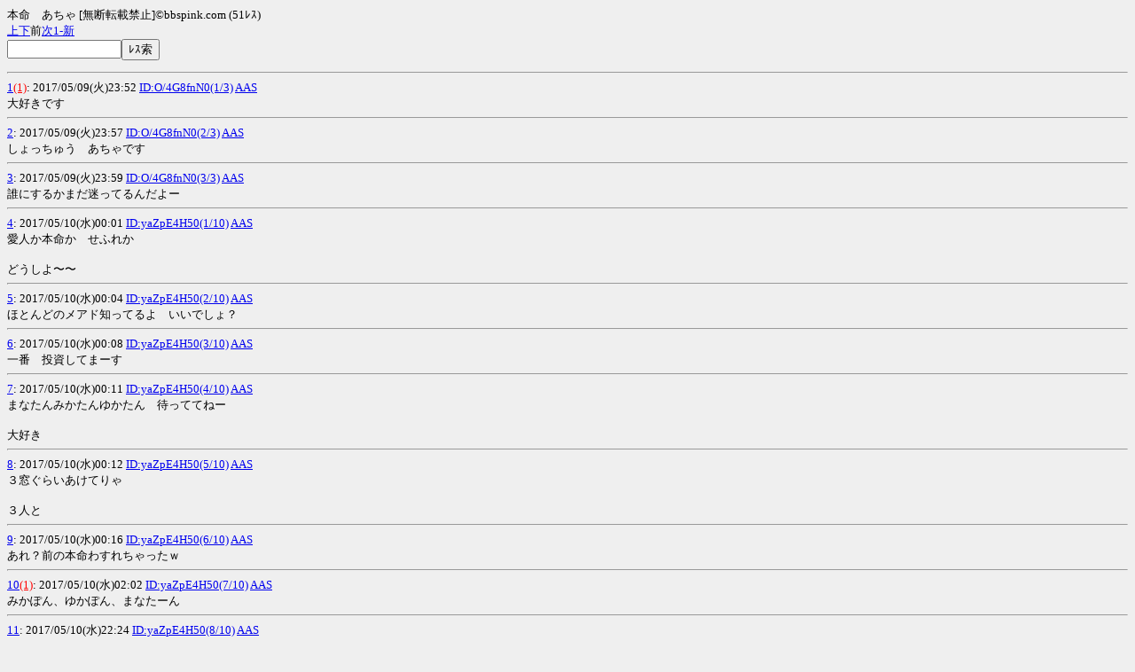

--- FILE ---
content_type: text/html; charset=Shift_JIS
request_url: https://n2ch.net/r/-/erolive/1494341570/1-?guid=ON
body_size: 1984
content:
<HTML><HEAD><TITLE>本命　あちゃ [無断転載禁止]&#169;bbspink.com</TITLE><META HTTP-EQUIV="Content-Type" CONTENT="text/html; charset=Shift_JIS"></HEAD><BODY BGCOLOR="#EFEFEF"><FONT SIZE="-1"><A NAME="t"></A>本命　あちゃ [無断転載禁止]&#169;bbspink.com (51ﾚｽ)<BR><A HREF="#t" ACCESSKEY="2">上</A><A HREF="#b">下</A>前<A HREF="./21-?guid=ON">次</A><A HREF="./1-?guid=ON" ACCESSKEY="1">1-</A><A HREF="./l20?guid=ON">新</A><FORM ACTION="./"><INPUT TYPE="text" NAME="q" VALUE="" SIZE="14"><INPUT TYPE="hidden" NAME="guid" VALUE="ON"><INPUT TYPE="submit" VALUE="ﾚｽ索"></FORM><HR><A HREF="./?wr=1&guid=ON">1</A></FONT><A HREF="./?num=1&guid=ON" NAME="1"><FONT SIZE="-1" COLOR="red">(1)</FONT></A><FONT SIZE="-1">: 2017/05/09(火)23:52 <A HREF="./?id=O%2f4G8fnN0&guid=ON">ID:O/4G8fnN0(1/3)</A> <A HREF="./1?aas=1&guid=ON">AAS</A><BR> 大好きです <HR><A HREF="./?wr=2&guid=ON">2</A>: 2017/05/09(火)23:57 <A HREF="./?id=O%2f4G8fnN0&guid=ON">ID:O/4G8fnN0(2/3)</A> <A HREF="./2?aas=1&guid=ON">AAS</A><BR> しょっちゅう　あちゃです <HR><A HREF="./?wr=3&guid=ON">3</A>: 2017/05/09(火)23:59 <A HREF="./?id=O%2f4G8fnN0&guid=ON">ID:O/4G8fnN0(3/3)</A> <A HREF="./3?aas=1&guid=ON">AAS</A><BR> 誰にするかまだ迷ってるんだよー <HR><A HREF="./?wr=4&guid=ON">4</A>: 2017/05/10(水)00:01 <A HREF="./?id=yaZpE4H50&guid=ON">ID:yaZpE4H50(1/10)</A> <A HREF="./4?aas=1&guid=ON">AAS</A><BR> 愛人か本命か　せふれか <br>  <br> どうしよ&#x301c;&#x301c; <HR><A HREF="./?wr=5&guid=ON">5</A>: 2017/05/10(水)00:04 <A HREF="./?id=yaZpE4H50&guid=ON">ID:yaZpE4H50(2/10)</A> <A HREF="./5?aas=1&guid=ON">AAS</A><BR> ほとんどのメアド知ってるよ　いいでしょ？ <HR><A HREF="./?wr=6&guid=ON">6</A>: 2017/05/10(水)00:08 <A HREF="./?id=yaZpE4H50&guid=ON">ID:yaZpE4H50(3/10)</A> <A HREF="./6?aas=1&guid=ON">AAS</A><BR> 一番　投資してまーす <HR><A HREF="./?wr=7&guid=ON">7</A>: 2017/05/10(水)00:11 <A HREF="./?id=yaZpE4H50&guid=ON">ID:yaZpE4H50(4/10)</A> <A HREF="./7?aas=1&guid=ON">AAS</A><BR> まなたんみかたんゆかたん　待っててねー <br>  <br> 大好き <HR><A HREF="./?wr=8&guid=ON">8</A>: 2017/05/10(水)00:12 <A HREF="./?id=yaZpE4H50&guid=ON">ID:yaZpE4H50(5/10)</A> <A HREF="./8?aas=1&guid=ON">AAS</A><BR> ３窓ぐらいあけてりゃ <br>  <br> ３人と <HR><A HREF="./?wr=9&guid=ON">9</A>: 2017/05/10(水)00:16 <A HREF="./?id=yaZpE4H50&guid=ON">ID:yaZpE4H50(6/10)</A> <A HREF="./9?aas=1&guid=ON">AAS</A><BR> あれ？前の本命わすれちゃったｗ <HR><A HREF="./?wr=10&guid=ON">10</A></FONT><A HREF="./?num=10&guid=ON" NAME="10"><FONT SIZE="-1" COLOR="red">(1)</FONT></A><FONT SIZE="-1">: 2017/05/10(水)02:02 <A HREF="./?id=yaZpE4H50&guid=ON">ID:yaZpE4H50(7/10)</A> <A HREF="./10?aas=1&guid=ON">AAS</A><BR> みかぽん、ゆかぽん、まなたーん <HR><A HREF="./?wr=11&guid=ON">11</A>: 2017/05/10(水)22:24 <A HREF="./?id=yaZpE4H50&guid=ON">ID:yaZpE4H50(8/10)</A> <A HREF="./11?aas=1&guid=ON">AAS</A><BR> ここにいい子がいつもいるので <br>  <br> 迷います <HR><A HREF="./?wr=12&guid=ON">12</A>: 2017/05/10(水)22:29 <A HREF="./?id=yaZpE4H50&guid=ON">ID:yaZpE4H50(9/10)</A> <A HREF="./12?aas=1&guid=ON">AAS</A><BR> すんごい使ってます <HR><A HREF="./?wr=13&guid=ON">13</A>: 2017/05/10(水)23:07 <A HREF="./?id=yaZpE4H50&guid=ON">ID:yaZpE4H50(10/10)</A> <A HREF="./13?aas=1&guid=ON">AAS</A><BR> 決まってはいるんだけどーーー <br><br>またあちゃの子です <HR><A HREF="./?wr=14&guid=ON">14</A>: 2017/05/18(木)00:06 <A HREF="./?id=gpqJZISF0&guid=ON">ID:gpqJZISF0(1)</A> <A HREF="./14?aas=1&guid=ON">AAS</A><BR> 脱いでた子脱いでる子には色目遣い  <br>  <br> 一日中お世辞 <HR><A HREF="./?wr=15&guid=ON">15</A>: 2017/05/22(月)03:58 <A HREF="./?id=RA3HJ2dr0&guid=ON">ID:RA3HJ2dr0(1/2)</A> <A HREF="./15?aas=1&guid=ON">AAS</A><BR> どうせいろんなのと２しょしてんだよ <br>  <br> 未だｗ <HR><A HREF="./?wr=16&guid=ON">16</A>: 2017/05/22(月)03:59 <A HREF="./?id=RA3HJ2dr0&guid=ON">ID:RA3HJ2dr0(2/2)</A> <A HREF="./16?aas=1&guid=ON">AAS</A><BR> みかちゃーん　ＬＯＶＥ <br><br>ｗ <HR><A HREF="./?wr=17&guid=ON">17</A>: 2017/05/24(水)00:30 <A HREF="./?id=CS9oPlP%2b0&guid=ON">ID:CS9oPlP+0(1/2)</A> <A HREF="./17?aas=1&guid=ON">AAS</A><BR> キャバ嬢ゆぁ&amp;#128147;  <br> ▼メッセージ▼  <br> 特別ゲストさんにだけこっそり教えてあげるね&amp;#10084;  <br>  <br> ▼お返事▼  <br> <A HREF="/x?u=http%3a%2f%2fi8r6jua%2eclub%2f%257evf%2fpage%2fPC%3a41529905923771acbc84%2fIC%3aAkBDOnfxIW6Qp3t5CXyE%2fIP%3aMTE4%2f%3fguid%3dON&guid=ON" TARGET="_blank">外部ﾘﾝｸ:i8r6jua.club</A>  <br><br>25 名前：名無しさん＠ピンキー 2017/05/24(水) 00:28:25.81 <A HREF="./?id=jWpJgolM0&guid=ON">ID:jWpJgolM0</A> <br> 酔って一線越えちゃうと乳首もオマンコも敏感過ぎてすぐに大洪水になっちゃう&amp;#10084; <HR><A HREF="./?wr=18&guid=ON">18</A>: 2017/05/24(水)00:46 <A HREF="./?id=CS9oPlP%2b0&guid=ON">ID:CS9oPlP+0(2/2)</A> <A HREF="./18?aas=1&guid=ON">AAS</A><BR> ３窓ぐらいあけてりゃ  <br>  <br> ３人と  <br><br>9 名前：名無しさん＠ピンキー 2017/05/10(水) 00:16:46.92 <A HREF="./?id=yaZpE4H50&guid=ON">ID:yaZpE4H50</A> <br> あれ？前の本命わすれちゃったｗ  <br><br>10 名前：名無しさん＠ピンキー 2017/05/10(水) 02:02:52.08 <A HREF="./?id=yaZpE4H50&guid=ON">ID:yaZpE4H50</A> <br> みかぽん、ゆかぽん、まなたーん <HR><A HREF="./?wr=19&guid=ON">19</A>: 2017/06/04(日)17:54 <A HREF="./?id=YFzYJ5Gb0&guid=ON">ID:YFzYJ5Gb0(1/4)</A> <A HREF="./19?aas=1&guid=ON">AAS</A><BR> みぉとかｗ <HR><A HREF="./?wr=20&guid=ON">20</A>: 2017/06/04(日)17:59 <A HREF="./?id=YFzYJ5Gb0&guid=ON">ID:YFzYJ5Gb0(2/4)</A> <A HREF="./20?aas=1&guid=ON">AAS</A><BR> クレアとかｗ <br>  <br> B線すぎ <HR><A NAME="b"></A><A HREF="#t">上</A><A HREF="#b" ACCESSKEY="8">下</A>前<A HREF="./21-?guid=ON" ACCESSKEY="9">次</A><A HREF="./1-?guid=ON">1-</A><A HREF="./l20?guid=ON" ACCESSKEY="3">新</A><A HREF="/w/-/erolive/1494341570/?guid=ON" ACCESSKEY="4">書</A><A HREF="/q/-/erolive/1494341570/?guid=ON">関</A><A HREF="./1-?m=c&guid=ON">写</A><A HREF="/t/-/erolive/?guid=ON" ACCESSKEY="6">板</A><A HREF="/i/-/?guid=ON" ACCESSKEY="0">覧</A><A HREF="/q/-/?b=erolive&guid=ON">索</A><A HREF="/c/-/erolive/1494341570/1-?guid=ON">設</A><A HREF="/b/-/erolive/1494341570/1-?guid=ON" ACCESSKEY="*">栞</A><A HREF="/h/-/erolive/1494341570/1-?guid=ON" ACCESSKEY="#">歴</A><HR>あと 31 ﾚｽあります<BR><A HREF="./1-?m=i&guid=ON" ACCESSKEY="5">ｽﾚ情報</A> <A HREF="./?ext=hot&guid=ON">赤ﾚｽ抽出</A> <A HREF="./?ext=img&guid=ON">画像ﾚｽ抽出</A> <A HREF="/h/-/erolive/1494341570/1-?end=1&ar=1&guid=ON">歴の未読ｽﾚ</A> <A HREF="./1-?aas=0&guid=ON">AAｻﾑﾈｲﾙ</A><FORM ACTION="./"><INPUT TYPE="text" NAME="jump" VALUE="-" SIZE="5" MAXLENGTH="8" MODE="numeric" ISTYLE="4"><INPUT TYPE="hidden" NAME="guid" VALUE="ON"><INPUT TYPE="submit" VALUE="ﾚｽ番ｼﾞｬﾝﾌﾟ"></FORM><HR><A HREF="/?help=index&guid=ON">ぬこの手</A> <A HREF="/?guid=ON">ぬこTOP</A> 0.241s*</FONT></BODY></HTML>